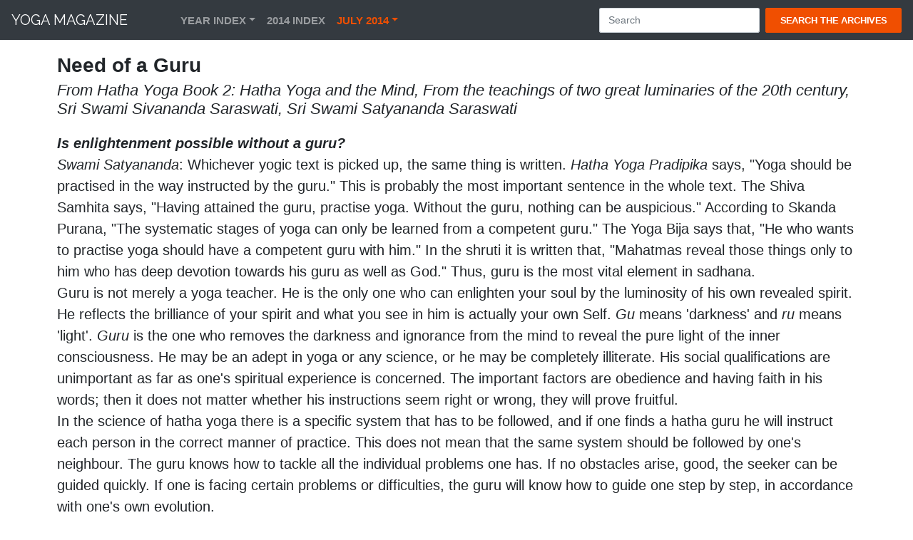

--- FILE ---
content_type: text/html; charset=UTF-8
request_url: http://www.yogamag.net/archives/2010s/2014/1407/1407need.html
body_size: 3722
content:
<!DOCTYPE html>
<html lang="en"><!-- #BeginTemplate "/templates/arc.dwt" --><!-- DW6 -->
	
<head>
	
<meta charset="utf-8">
<meta name="viewport" content="width=device-width, initial-scale=1.0">	
<!-- #BeginEditable "doctitle" -->
<title>Need of a Guru</title>
<!-- #EndEditable -->

<meta name="Description" content="Yoga Magazine - Magazine of the Bihar School of Yoga. Discourses, Yoga Research, Articles and more from one of the worlds most respected yoga schools.">
<meta name="Keywords" content="yoga magazine, Yoga Magazine, yoga books, yoga, Yoga, satyananda yoga, Bihar School of Yoga, BSY, Bihar Yoga Bharati, BYB, bihar yoga, yoga university, Munger, Bihar, Swami Satyananda, Satyananda, Niranjan, Niranjanananda, Swami Niranjanananda, Sivananda, guru, ashram, yoga nidra, apmb, meditation, tantra, stress, teaching yoga">
<meta name="copyright" content="Sivananda Math">
	
<link rel="stylesheet" type="text/css" href="/css/style.css">

<link rel="stylesheet" type="text/css" href="/css/bootstrap.css">
<link rel="stylesheet" type="text/css" href="/css/bootstrap.min.css">
<link rel="stylesheet" type="text/css" href="/fonts/fontawesome/css/font-awesome.min.css">	
<link rel="stylesheet" type="text/css" href="/fonts/fontawesome/css/font-awesome.css">

<link href="https://fonts.googleapis.com/css?family=Raleway:300,400,500,600,700" rel="stylesheet">
<link href="https://fonts.googleapis.com/css?family=Open+Sans:300,400,600,700" rel="stylesheet">
<link href="http://fonts.googleapis.com/css?family=Lato:300,400,700,300italic,400italic" rel="stylesheet" type="text/css">
	
<link rel="icon" type="image/png" href="/favicons/favicon-48x48.png" sizes="48x48">
<link rel="icon" type="image/svg+xml" href="/favicons/favicon.svg">
<link rel="shortcut icon" href="/favicons/favicon.ico">
<link rel="apple-touch-icon" sizes="180x180" href="/favicons/apple-touch-icon.png">
<meta name="apple-mobile-web-app-title" content="yogamag.net">
<link rel="manifest" href="/favicons/site.webmanifest">	
	
</head>

<body data-spy="scroll">
<a id="button"></a>

<!-- Navbar -->

<nav class="navbar navbar-expand-lg navbar-dark fixed-top bg-dark">
	<a href="/index.html" class="navbar-brand">Yoga Magazine</a>  		
	<button type="button" class="navbar-toggler" data-toggle="collapse" data-target="#navbarCollapse">
		<span class="navbar-toggler-icon"></span>
	</button>

<div id="navbarCollapse" class="collapse navbar-collapse justify-content-start">
<div class="navbar-nav">
<div class="nav-item dropdown">
<a href="#" data-toggle="dropdown" class="nav-item nav-link dropdown-toggle">Year Index</a>
<div class="dropdown-menu">					
<a href="/archmen/a75inx.html" class="dropdown-item">1975</a>
<a href="/archmen/a76inx.html" class="dropdown-item">1976</a>
<a href="/archmen/a77inx.html" class="dropdown-item">1977</a>
<a href="/archmen/a78inx.html" class="dropdown-item">1978</a>
<a href="/archmen/a79inx.html" class="dropdown-item">1979</a>
<a href="/archmen/a80inx.html" class="dropdown-item">1980</a>
<a href="/archmen/a81inx.html" class="dropdown-item">1981</a>
<a href="/archmen/a82inx.html" class="dropdown-item">1982</a>
<a href="/archmen/a83inx.html" class="dropdown-item">1983</a>
<a href="/archmen/a90inx.html" class="dropdown-item">1990</a>
<a href="/archmen/a91inx.html" class="dropdown-item">1991</a>
<a href="/archmen/a92inx.html" class="dropdown-item">1992</a>
<a href="/archmen/a93inx.html" class="dropdown-item">1993</a>
<a href="/archmen/a94inx.html" class="dropdown-item">1994</a>
<a href="/archmen/a95inx.html" class="dropdown-item">1995</a>
<a href="/archmen/a96inx.html" class="dropdown-item">1996</a>
<a href="/archmen/a97inx.html" class="dropdown-item">1997</a>
<a href="/archmen/a98inx.html" class="dropdown-item">1998</a>
<a href="/archmen/a99inx.html" class="dropdown-item">1999</a>
<a href="/archmen/a00inx.html" class="dropdown-item">2000</a>
<a href="/archmen/a01inx.html" class="dropdown-item">2001</a>
<a href="/archmen/a02inx.html" class="dropdown-item">2002</a>
<a href="/archmen/a03inx.html" class="dropdown-item">2003</a>
<a href="/archmen/a04inx.html" class="dropdown-item">2004</a>
<a href="/archmen/a05inx.html" class="dropdown-item">2005</a>
<a href="/archmen/a06inx.html" class="dropdown-item">2006</a>
<a href="/archmen/a07inx.html" class="dropdown-item">2007</a>
<a href="/archmen/a08inx.html" class="dropdown-item">2008</a>
<a href="/archmen/a09inx.html" class="dropdown-item">2009</a>
<a href="/archmen/a10inx.html" class="dropdown-item">2010</a>
<a href="/archmen/a11inx.html" class="dropdown-item">2011</a>
<a href="/archmen/a12inx.html" class="dropdown-item">2012</a>
<a href="/archmen/a13inx.html" class="dropdown-item">2013</a>
<a href="/archmen/a14inx.html" class="dropdown-item">2014</a>
<a href="/archmen/a15inx.html" class="dropdown-item">2015</a>
<a href="/archmen/a16inx.html" class="dropdown-item">2016</a>
<a href="/archmen/a17inx.html" class="dropdown-item">2017</a>
<a href="/archmen/a18inx.html" class="dropdown-item">2018</a>
<a href="/archmen/a19inx.html" class="dropdown-item">2019</a>
<a href="/archmen/a20inx.html" class="dropdown-item">2020</a>
<a href="/archmen/a21inx.html" class="dropdown-item">2021</a>
<a href="/archmen/a22inx.html" class="dropdown-item">2022</a>
<a href="/archmen/a23inx.html" class="dropdown-item">2023</a>
<a href="/archmen/a24inx.html" class="dropdown-item">2024</a>	
<a href="/archmen/a25inx.html" class="dropdown-item">2025</a>
	</div>
</div>
	
<!-- #BeginEditable "year" -->
	
<a href="/archmen/a14inx.html" class="nav-item nav-link">2014 Index</a>

	
<!-- #EndEditable -->
	
<div class="nav-item dropdown">
	
<!-- #BeginEditable "month" -->
	
<a href="#" data-toggle="dropdown" class="nav-item nav-link dropdown-toggle active">July 2014</a>

<div class="dropdown-menu">
<div class="dropdown-item">
      <p><a href="/archives/2010s/2014/1407/1407find.html">Finding the Guru</a></p>
      <p><a href="/archives/2010s/2014/1407/1407true.html">A True Disciple</a></p>
      <p><a href="/archives/2010s/2014/1407/1407role.html">The Role of Guru</a></p>
     <p><a href="/archives/2010s/2014/1407/1407duty.html">A Guru’s Duty</a></p>
 <p><a href="/archives/2010s/2014/1407/1407voce.html">The Voice of Three Masters</a></p>
	<p><a href="/archives/2010s/2014/1407/1407dswn.html">The Dance of Swans</a></p>
	<p><a href="/archives/2010s/2014/1407/1407rght.html">Waiting for the Right Disciple</a></p>
      <p><a href="/archives/2010s/2014/1407/1407tri.html">Global Tribute &ndash; Romania</a></p>
      <p><a href="/archives/2010s/2014/1407/1407csvs.html">The Cosmic Vision</a></p>
      <p><a href="/archives/2010s/2014/1407/1407wyc.html">World Yoga Convention 2013</a></p>
      <p><a href="/archives/2010s/2014/1407/1407gt.html">Guru Tattwa</a></p>
      <p><a href="/archives/2010s/2014/1407/1407need.html">Need of a Guru</a></p>
	  <p><a href="/archives/2010s/2014/1407/1407ha.html">The Golden Jubilee is History Already</a></p>
	  <p><a href="/archives/2010s/2014/1407/1407teag.html">The Guru and His Teaching</a></p>
 	  <p><a href="/archives/2010s/2014/1407/1407gg.html">Grace of Guru</a></p>
   <p><a href="/archives/2010s/2014/1407/1407pnts.html">Guru Points the Way</a></p>
	</div>	
</div>	
	
<!-- #EndEditable -->
	
</div>	

</div>
	
<form method="get" action="http://www.yogamag.net/cgi-bin/search/search.pl" class="navbar-form form-inline ml-auto">
<div class="input-group search-box">
<input name="Terms" id="fdse_TermsEx" class="form-control mr-sm-2" type="search" placeholder="Search" aria-label="Search">
<button class="btn btn-danger" type="submit"><span>Search the Archives</span></button>
</div>
</form>
	
</div>
	
</nav>
	
<div id="archive">
<div class="container">
<div class="row">
<div class="archive-art">	
	
<!-- #BeginEditable "mainbody" -->
	<h1>Need of a Guru</h1>
	<h2>From Hatha Yoga Book 2: Hatha Yoga and the Mind, From the teachings of two great luminaries of the 20th century, Sri Swami Sivananda Saraswati, Sri Swami Satyananda Saraswati</h2>
	<p class="q1">Is enlightenment possible without a guru?</p>
	<p><em>Swami Satyananda</em>: Whichever yogic text is picked up, the same thing is written. <em>Hatha Yoga Pradipika</em> says, &quot;Yoga should be practised in the way instructed by the guru.&quot; This is probably the most important sentence in the whole text. The Shiva Samhita says, &quot;Having attained the guru, practise yoga. Without the guru, nothing can be auspicious.&quot; According to Skanda Purana, &quot;The systematic stages of yoga can only be learned from a competent guru.&quot; The Yoga Bija says that, &quot;He who wants to practise yoga should have a competent guru with him.&quot; In the shruti it is written that, &quot;Mahatmas reveal those things only to him who has deep devotion towards his guru as well as God.&quot; Thus, guru is the most vital element in sadhana.</p>
	<p>Guru is not merely a yoga teacher. He is the only one who can enlighten your soul by the luminosity of his own revealed spirit. He reflects the brilliance of your spirit and what you see in him is actually your own Self. <em>Gu</em> means 'darkness' and <em>ru</em> means 'light'. <em>Guru</em> is the one who removes the darkness and ignorance from the mind to reveal the pure light of the inner consciousness. He may be an adept in yoga or any science, or he may be completely illiterate. His social qualifications are unimportant as far as one's spiritual experience is concerned. The important factors are obedience and having faith in his words; then it does not matter whether his instructions seem right or wrong, they will prove fruitful.</p>
	<p>In the science of hatha yoga there is a specific system that has to be followed, and if one finds a hatha guru he will instruct each person in the correct manner of practice. This does not mean that the same system should be followed by one's neighbour. The guru knows how to tackle all the individual problems one has. If no obstacles arise, good, the seeker can be guided quickly. If one is facing certain problems or difficulties, the guru will know how to guide one step by step, in accordance with one's own evolution.</p>
	<p>We have very little understanding of our bodily functions and are virtually unaware of our mental potential. Consciousness is like an iceberg; only the superficial portion that is above the surface can be seen, and because of limited perception, we cannot understand how yoga can evolve the spirit from the gross body and the lower consciousness. Therefore, when sadhana is taken up, the guidance of one who thoroughly understands the process of spiritual unfoldment is essential. There is only one person for this purpose, and that is the guru.</p>
	<!-- #EndEditable -->
	
	
</div>
</div>
</div>
</div>
	
<!-- Footer -->
	
<div id="footer">
<div class="container-fluid copyrights">
<p>All material &copy; <a href="/tc.html">Bihar School of Yoga</a>. All rights reserved &#124; <a href="/tc.html">Privacy Policy</a> &#124; <a href="/tc.html">Terms &amp; Conditions</a></p>
</div>
</div>

<!-- javascript -->

<script src="/js/jquery-3.5.1.js"></script>
<script src="/js/popper.js"></script>
<script src="/js/bootstrap.min.js"></script>
<script src="/js/dyscrollup.min.js"></script>
	  
<script>
	  
var btn = $('#button');

$(window).scroll(function() {
  if ($(window).scrollTop() > 300) {
    btn.addClass('show');
  } else {
    btn.removeClass('show');
  }
});

btn.on('click', function(e) {
  e.preventDefault();
  $('html, body').animate({scrollTop:0}, '300');
});

</script>		
		
</body>
<!-- #EndTemplate --></html>